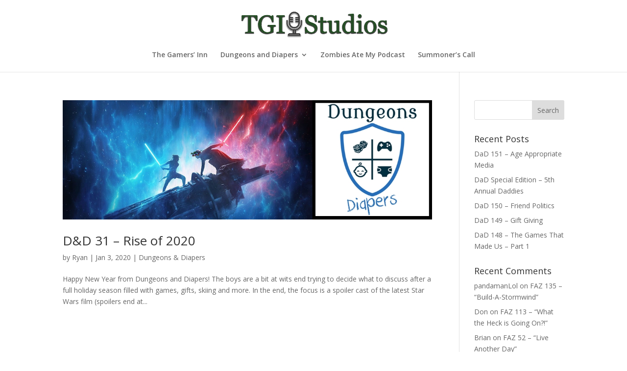

--- FILE ---
content_type: text/html; charset=UTF-8
request_url: https://tgistudios.com/tag/2020/
body_size: 8212
content:
<!DOCTYPE html>
<html lang="en-CA">
<head>
	<meta charset="UTF-8" />
<meta http-equiv="X-UA-Compatible" content="IE=edge">
	<link rel="pingback" href="https://tgistudios.com/xmlrpc.php" />

	<script type="text/javascript">
		document.documentElement.className = 'js';
	</script>

	<title>2020 | TGI Studios</title>
<meta name='robots' content='max-image-preview:large' />
<link rel='dns-prefetch' href='//stats.wp.com' />
<link rel='dns-prefetch' href='//fonts.googleapis.com' />
<link rel="alternate" type="application/rss+xml" title="TGI Studios &raquo; Feed" href="https://tgistudios.com/feed/" />
<link rel="alternate" type="application/rss+xml" title="TGI Studios &raquo; Comments Feed" href="https://tgistudios.com/comments/feed/" />
<link rel="alternate" type="application/rss+xml" title="TGI Studios &raquo; 2020 Tag Feed" href="https://tgistudios.com/tag/2020/feed/" />
<meta content="TGI Studios - Divi v.1.0.0" name="generator"/>
<link rel='stylesheet' id='wp-block-library-css' href='https://tgistudios.com/wp-includes/css/dist/block-library/style.min.css?ver=6.9' type='text/css' media='all' />
<style id='global-styles-inline-css' type='text/css'>
:root{--wp--preset--aspect-ratio--square: 1;--wp--preset--aspect-ratio--4-3: 4/3;--wp--preset--aspect-ratio--3-4: 3/4;--wp--preset--aspect-ratio--3-2: 3/2;--wp--preset--aspect-ratio--2-3: 2/3;--wp--preset--aspect-ratio--16-9: 16/9;--wp--preset--aspect-ratio--9-16: 9/16;--wp--preset--color--black: #000000;--wp--preset--color--cyan-bluish-gray: #abb8c3;--wp--preset--color--white: #ffffff;--wp--preset--color--pale-pink: #f78da7;--wp--preset--color--vivid-red: #cf2e2e;--wp--preset--color--luminous-vivid-orange: #ff6900;--wp--preset--color--luminous-vivid-amber: #fcb900;--wp--preset--color--light-green-cyan: #7bdcb5;--wp--preset--color--vivid-green-cyan: #00d084;--wp--preset--color--pale-cyan-blue: #8ed1fc;--wp--preset--color--vivid-cyan-blue: #0693e3;--wp--preset--color--vivid-purple: #9b51e0;--wp--preset--gradient--vivid-cyan-blue-to-vivid-purple: linear-gradient(135deg,rgb(6,147,227) 0%,rgb(155,81,224) 100%);--wp--preset--gradient--light-green-cyan-to-vivid-green-cyan: linear-gradient(135deg,rgb(122,220,180) 0%,rgb(0,208,130) 100%);--wp--preset--gradient--luminous-vivid-amber-to-luminous-vivid-orange: linear-gradient(135deg,rgb(252,185,0) 0%,rgb(255,105,0) 100%);--wp--preset--gradient--luminous-vivid-orange-to-vivid-red: linear-gradient(135deg,rgb(255,105,0) 0%,rgb(207,46,46) 100%);--wp--preset--gradient--very-light-gray-to-cyan-bluish-gray: linear-gradient(135deg,rgb(238,238,238) 0%,rgb(169,184,195) 100%);--wp--preset--gradient--cool-to-warm-spectrum: linear-gradient(135deg,rgb(74,234,220) 0%,rgb(151,120,209) 20%,rgb(207,42,186) 40%,rgb(238,44,130) 60%,rgb(251,105,98) 80%,rgb(254,248,76) 100%);--wp--preset--gradient--blush-light-purple: linear-gradient(135deg,rgb(255,206,236) 0%,rgb(152,150,240) 100%);--wp--preset--gradient--blush-bordeaux: linear-gradient(135deg,rgb(254,205,165) 0%,rgb(254,45,45) 50%,rgb(107,0,62) 100%);--wp--preset--gradient--luminous-dusk: linear-gradient(135deg,rgb(255,203,112) 0%,rgb(199,81,192) 50%,rgb(65,88,208) 100%);--wp--preset--gradient--pale-ocean: linear-gradient(135deg,rgb(255,245,203) 0%,rgb(182,227,212) 50%,rgb(51,167,181) 100%);--wp--preset--gradient--electric-grass: linear-gradient(135deg,rgb(202,248,128) 0%,rgb(113,206,126) 100%);--wp--preset--gradient--midnight: linear-gradient(135deg,rgb(2,3,129) 0%,rgb(40,116,252) 100%);--wp--preset--font-size--small: 13px;--wp--preset--font-size--medium: 20px;--wp--preset--font-size--large: 36px;--wp--preset--font-size--x-large: 42px;--wp--preset--spacing--20: 0.44rem;--wp--preset--spacing--30: 0.67rem;--wp--preset--spacing--40: 1rem;--wp--preset--spacing--50: 1.5rem;--wp--preset--spacing--60: 2.25rem;--wp--preset--spacing--70: 3.38rem;--wp--preset--spacing--80: 5.06rem;--wp--preset--shadow--natural: 6px 6px 9px rgba(0, 0, 0, 0.2);--wp--preset--shadow--deep: 12px 12px 50px rgba(0, 0, 0, 0.4);--wp--preset--shadow--sharp: 6px 6px 0px rgba(0, 0, 0, 0.2);--wp--preset--shadow--outlined: 6px 6px 0px -3px rgb(255, 255, 255), 6px 6px rgb(0, 0, 0);--wp--preset--shadow--crisp: 6px 6px 0px rgb(0, 0, 0);}:root { --wp--style--global--content-size: 823px;--wp--style--global--wide-size: 1080px; }:where(body) { margin: 0; }.wp-site-blocks > .alignleft { float: left; margin-right: 2em; }.wp-site-blocks > .alignright { float: right; margin-left: 2em; }.wp-site-blocks > .aligncenter { justify-content: center; margin-left: auto; margin-right: auto; }:where(.is-layout-flex){gap: 0.5em;}:where(.is-layout-grid){gap: 0.5em;}.is-layout-flow > .alignleft{float: left;margin-inline-start: 0;margin-inline-end: 2em;}.is-layout-flow > .alignright{float: right;margin-inline-start: 2em;margin-inline-end: 0;}.is-layout-flow > .aligncenter{margin-left: auto !important;margin-right: auto !important;}.is-layout-constrained > .alignleft{float: left;margin-inline-start: 0;margin-inline-end: 2em;}.is-layout-constrained > .alignright{float: right;margin-inline-start: 2em;margin-inline-end: 0;}.is-layout-constrained > .aligncenter{margin-left: auto !important;margin-right: auto !important;}.is-layout-constrained > :where(:not(.alignleft):not(.alignright):not(.alignfull)){max-width: var(--wp--style--global--content-size);margin-left: auto !important;margin-right: auto !important;}.is-layout-constrained > .alignwide{max-width: var(--wp--style--global--wide-size);}body .is-layout-flex{display: flex;}.is-layout-flex{flex-wrap: wrap;align-items: center;}.is-layout-flex > :is(*, div){margin: 0;}body .is-layout-grid{display: grid;}.is-layout-grid > :is(*, div){margin: 0;}body{padding-top: 0px;padding-right: 0px;padding-bottom: 0px;padding-left: 0px;}:root :where(.wp-element-button, .wp-block-button__link){background-color: #32373c;border-width: 0;color: #fff;font-family: inherit;font-size: inherit;font-style: inherit;font-weight: inherit;letter-spacing: inherit;line-height: inherit;padding-top: calc(0.667em + 2px);padding-right: calc(1.333em + 2px);padding-bottom: calc(0.667em + 2px);padding-left: calc(1.333em + 2px);text-decoration: none;text-transform: inherit;}.has-black-color{color: var(--wp--preset--color--black) !important;}.has-cyan-bluish-gray-color{color: var(--wp--preset--color--cyan-bluish-gray) !important;}.has-white-color{color: var(--wp--preset--color--white) !important;}.has-pale-pink-color{color: var(--wp--preset--color--pale-pink) !important;}.has-vivid-red-color{color: var(--wp--preset--color--vivid-red) !important;}.has-luminous-vivid-orange-color{color: var(--wp--preset--color--luminous-vivid-orange) !important;}.has-luminous-vivid-amber-color{color: var(--wp--preset--color--luminous-vivid-amber) !important;}.has-light-green-cyan-color{color: var(--wp--preset--color--light-green-cyan) !important;}.has-vivid-green-cyan-color{color: var(--wp--preset--color--vivid-green-cyan) !important;}.has-pale-cyan-blue-color{color: var(--wp--preset--color--pale-cyan-blue) !important;}.has-vivid-cyan-blue-color{color: var(--wp--preset--color--vivid-cyan-blue) !important;}.has-vivid-purple-color{color: var(--wp--preset--color--vivid-purple) !important;}.has-black-background-color{background-color: var(--wp--preset--color--black) !important;}.has-cyan-bluish-gray-background-color{background-color: var(--wp--preset--color--cyan-bluish-gray) !important;}.has-white-background-color{background-color: var(--wp--preset--color--white) !important;}.has-pale-pink-background-color{background-color: var(--wp--preset--color--pale-pink) !important;}.has-vivid-red-background-color{background-color: var(--wp--preset--color--vivid-red) !important;}.has-luminous-vivid-orange-background-color{background-color: var(--wp--preset--color--luminous-vivid-orange) !important;}.has-luminous-vivid-amber-background-color{background-color: var(--wp--preset--color--luminous-vivid-amber) !important;}.has-light-green-cyan-background-color{background-color: var(--wp--preset--color--light-green-cyan) !important;}.has-vivid-green-cyan-background-color{background-color: var(--wp--preset--color--vivid-green-cyan) !important;}.has-pale-cyan-blue-background-color{background-color: var(--wp--preset--color--pale-cyan-blue) !important;}.has-vivid-cyan-blue-background-color{background-color: var(--wp--preset--color--vivid-cyan-blue) !important;}.has-vivid-purple-background-color{background-color: var(--wp--preset--color--vivid-purple) !important;}.has-black-border-color{border-color: var(--wp--preset--color--black) !important;}.has-cyan-bluish-gray-border-color{border-color: var(--wp--preset--color--cyan-bluish-gray) !important;}.has-white-border-color{border-color: var(--wp--preset--color--white) !important;}.has-pale-pink-border-color{border-color: var(--wp--preset--color--pale-pink) !important;}.has-vivid-red-border-color{border-color: var(--wp--preset--color--vivid-red) !important;}.has-luminous-vivid-orange-border-color{border-color: var(--wp--preset--color--luminous-vivid-orange) !important;}.has-luminous-vivid-amber-border-color{border-color: var(--wp--preset--color--luminous-vivid-amber) !important;}.has-light-green-cyan-border-color{border-color: var(--wp--preset--color--light-green-cyan) !important;}.has-vivid-green-cyan-border-color{border-color: var(--wp--preset--color--vivid-green-cyan) !important;}.has-pale-cyan-blue-border-color{border-color: var(--wp--preset--color--pale-cyan-blue) !important;}.has-vivid-cyan-blue-border-color{border-color: var(--wp--preset--color--vivid-cyan-blue) !important;}.has-vivid-purple-border-color{border-color: var(--wp--preset--color--vivid-purple) !important;}.has-vivid-cyan-blue-to-vivid-purple-gradient-background{background: var(--wp--preset--gradient--vivid-cyan-blue-to-vivid-purple) !important;}.has-light-green-cyan-to-vivid-green-cyan-gradient-background{background: var(--wp--preset--gradient--light-green-cyan-to-vivid-green-cyan) !important;}.has-luminous-vivid-amber-to-luminous-vivid-orange-gradient-background{background: var(--wp--preset--gradient--luminous-vivid-amber-to-luminous-vivid-orange) !important;}.has-luminous-vivid-orange-to-vivid-red-gradient-background{background: var(--wp--preset--gradient--luminous-vivid-orange-to-vivid-red) !important;}.has-very-light-gray-to-cyan-bluish-gray-gradient-background{background: var(--wp--preset--gradient--very-light-gray-to-cyan-bluish-gray) !important;}.has-cool-to-warm-spectrum-gradient-background{background: var(--wp--preset--gradient--cool-to-warm-spectrum) !important;}.has-blush-light-purple-gradient-background{background: var(--wp--preset--gradient--blush-light-purple) !important;}.has-blush-bordeaux-gradient-background{background: var(--wp--preset--gradient--blush-bordeaux) !important;}.has-luminous-dusk-gradient-background{background: var(--wp--preset--gradient--luminous-dusk) !important;}.has-pale-ocean-gradient-background{background: var(--wp--preset--gradient--pale-ocean) !important;}.has-electric-grass-gradient-background{background: var(--wp--preset--gradient--electric-grass) !important;}.has-midnight-gradient-background{background: var(--wp--preset--gradient--midnight) !important;}.has-small-font-size{font-size: var(--wp--preset--font-size--small) !important;}.has-medium-font-size{font-size: var(--wp--preset--font-size--medium) !important;}.has-large-font-size{font-size: var(--wp--preset--font-size--large) !important;}.has-x-large-font-size{font-size: var(--wp--preset--font-size--x-large) !important;}
/*# sourceURL=global-styles-inline-css */
</style>

<link rel='stylesheet' id='et-divi-open-sans-css' href='https://fonts.googleapis.com/css?family=Open+Sans:300italic,400italic,600italic,700italic,800italic,400,300,600,700,800&#038;subset=latin,latin-ext&#038;display=swap' type='text/css' media='all' />
<link rel='stylesheet' id='divi-style-parent-css' href='https://tgistudios.com/wp-content/themes/Divi/style-static.min.css?ver=4.27.5' type='text/css' media='all' />
<link rel='stylesheet' id='child-style-css' href='https://tgistudios.com/wp-content/themes/TGIStudios-Divi/style.css?ver=1.0.0' type='text/css' media='all' />
<script type="text/javascript" src="https://tgistudios.com/wp-includes/js/jquery/jquery.min.js?ver=3.7.1" id="jquery-core-js"></script>
<script type="text/javascript" src="https://tgistudios.com/wp-includes/js/jquery/jquery-migrate.min.js?ver=3.4.1" id="jquery-migrate-js"></script>
<link rel="https://api.w.org/" href="https://tgistudios.com/wp-json/" /><link rel="alternate" title="JSON" type="application/json" href="https://tgistudios.com/wp-json/wp/v2/tags/283" /><link rel="EditURI" type="application/rsd+xml" title="RSD" href="https://tgistudios.com/xmlrpc.php?rsd" />
<meta name="generator" content="WordPress 6.9" />
	<style>img#wpstats{display:none}</style>
		<meta name="viewport" content="width=device-width, initial-scale=1.0, maximum-scale=1.0, user-scalable=0" />
<!-- Jetpack Open Graph Tags -->
<meta property="og:type" content="website" />
<meta property="og:title" content="2020 | TGI Studios" />
<meta property="og:url" content="https://tgistudios.com/tag/2020/" />
<meta property="og:site_name" content="TGI Studios" />
<meta property="og:image" content="https://s0.wp.com/i/blank.jpg" />
<meta property="og:image:width" content="200" />
<meta property="og:image:height" content="200" />
<meta property="og:image:alt" content="" />

<!-- End Jetpack Open Graph Tags -->
<link type="application/rss+xml" rel="alternate" title="Dungeons &amp; Diapers" href="https://tgistudios.com/feed/dnd-pod/"><link rel="icon" href="https://tgistudios.com/wp-content/uploads/2018/05/TGIStudiosIcon-150x150.png" sizes="32x32" />
<link rel="icon" href="https://tgistudios.com/wp-content/uploads/2018/05/TGIStudiosIcon.png" sizes="192x192" />
<link rel="apple-touch-icon" href="https://tgistudios.com/wp-content/uploads/2018/05/TGIStudiosIcon.png" />
<meta name="msapplication-TileImage" content="https://tgistudios.com/wp-content/uploads/2018/05/TGIStudiosIcon.png" />
<style id="et-divi-customizer-global-cached-inline-styles">body,.et_pb_column_1_2 .et_quote_content blockquote cite,.et_pb_column_1_2 .et_link_content a.et_link_main_url,.et_pb_column_1_3 .et_quote_content blockquote cite,.et_pb_column_3_8 .et_quote_content blockquote cite,.et_pb_column_1_4 .et_quote_content blockquote cite,.et_pb_blog_grid .et_quote_content blockquote cite,.et_pb_column_1_3 .et_link_content a.et_link_main_url,.et_pb_column_3_8 .et_link_content a.et_link_main_url,.et_pb_column_1_4 .et_link_content a.et_link_main_url,.et_pb_blog_grid .et_link_content a.et_link_main_url,body .et_pb_bg_layout_light .et_pb_post p,body .et_pb_bg_layout_dark .et_pb_post p{font-size:14px}.et_pb_slide_content,.et_pb_best_value{font-size:15px}#et_search_icon:hover,.mobile_menu_bar:before,.mobile_menu_bar:after,.et_toggle_slide_menu:after,.et-social-icon a:hover,.et_pb_sum,.et_pb_pricing li a,.et_pb_pricing_table_button,.et_overlay:before,.entry-summary p.price ins,.et_pb_member_social_links a:hover,.et_pb_widget li a:hover,.et_pb_filterable_portfolio .et_pb_portfolio_filters li a.active,.et_pb_filterable_portfolio .et_pb_portofolio_pagination ul li a.active,.et_pb_gallery .et_pb_gallery_pagination ul li a.active,.wp-pagenavi span.current,.wp-pagenavi a:hover,.nav-single a,.tagged_as a,.posted_in a{color:#254d25}.et_pb_contact_submit,.et_password_protected_form .et_submit_button,.et_pb_bg_layout_light .et_pb_newsletter_button,.comment-reply-link,.form-submit .et_pb_button,.et_pb_bg_layout_light .et_pb_promo_button,.et_pb_bg_layout_light .et_pb_more_button,.et_pb_contact p input[type="checkbox"]:checked+label i:before,.et_pb_bg_layout_light.et_pb_module.et_pb_button{color:#254d25}.footer-widget h4{color:#254d25}.et-search-form,.nav li ul,.et_mobile_menu,.footer-widget li:before,.et_pb_pricing li:before,blockquote{border-color:#254d25}.et_pb_counter_amount,.et_pb_featured_table .et_pb_pricing_heading,.et_quote_content,.et_link_content,.et_audio_content,.et_pb_post_slider.et_pb_bg_layout_dark,.et_slide_in_menu_container,.et_pb_contact p input[type="radio"]:checked+label i:before{background-color:#254d25}a{color:#448742}.et_secondary_nav_enabled #page-container #top-header{background-color:#254d25!important}#et-secondary-nav li ul{background-color:#254d25}#main-footer{background-color:#ffffff}#main-footer .footer-widget h4,#main-footer .widget_block h1,#main-footer .widget_block h2,#main-footer .widget_block h3,#main-footer .widget_block h4,#main-footer .widget_block h5,#main-footer .widget_block h6{color:#254d25}.footer-widget li:before{border-color:#254d25}@media only screen and (min-width:981px){.et_header_style_centered #logo{max-height:54%}.et_pb_svg_logo.et_header_style_centered #logo{height:54%}.et_header_style_centered.et_hide_primary_logo #main-header:not(.et-fixed-header) .logo_container,.et_header_style_centered.et_hide_fixed_logo #main-header.et-fixed-header .logo_container{height:11.88px}.et_fixed_nav #page-container .et-fixed-header#top-header{background-color:#254d25!important}.et_fixed_nav #page-container .et-fixed-header#top-header #et-secondary-nav li ul{background-color:#254d25}.et-fixed-header #top-menu li.current-menu-ancestor>a,.et-fixed-header #top-menu li.current-menu-item>a,.et-fixed-header #top-menu li.current_page_item>a{color:#254d25!important}}@media only screen and (min-width:1350px){.et_pb_row{padding:27px 0}.et_pb_section{padding:54px 0}.single.et_pb_pagebuilder_layout.et_full_width_page .et_post_meta_wrapper{padding-top:81px}.et_pb_fullwidth_section{padding:0}}#main-footer{display:none}li.current-menu-item a{color:#254d25!important}</style></head>
<body class="archive tag tag-283 wp-theme-Divi wp-child-theme-TGIStudios-Divi et_pb_button_helper_class et_fixed_nav et_show_nav et_primary_nav_dropdown_animation_fade et_secondary_nav_dropdown_animation_fade et_header_style_centered et_pb_footer_columns4 et_cover_background et_pb_gutter windows et_pb_gutters3 et_right_sidebar et_divi_theme et-db">
	<div id="page-container">

	
	
			<header id="main-header" data-height-onload="66">
			<div class="container clearfix et_menu_container">
							<div class="logo_container">
					<span class="logo_helper"></span>
					<a href="https://tgistudios.com/">
						<img src="https://tgistudios.com/wp-content/uploads/2018/04/TGIStudiosLogo.png" width="1036" height="187" alt="TGI Studios" id="logo" data-height-percentage="54" />
					</a>
				</div>
							<div id="et-top-navigation" data-height="66" data-fixed-height="40">
											<nav id="top-menu-nav">
						<ul id="top-menu" class="nav"><li id="menu-item-80" class="menu-item menu-item-type-custom menu-item-object-custom menu-item-80"><a target="_blank" href="https://gamersinnpodcast.com/episodes/">The Gamers&#8217; Inn</a></li>
<li id="menu-item-307" class="menu-item menu-item-type-post_type menu-item-object-page menu-item-has-children menu-item-307"><a href="https://tgistudios.com/dad/">Dungeons and Diapers</a>
<ul class="sub-menu">
	<li id="menu-item-365" class="menu-item menu-item-type-post_type menu-item-object-page menu-item-365"><a href="https://tgistudios.com/dad/dad-archives/">Dungeons and Diapers Archives</a></li>
</ul>
</li>
<li id="menu-item-81" class="menu-item menu-item-type-custom menu-item-object-custom menu-item-81"><a target="_blank" href="https://zombiesatemypodcast.com/">Zombies Ate My Podcast</a></li>
<li id="menu-item-83" class="menu-item menu-item-type-custom menu-item-object-custom menu-item-83"><a target="_blank" href="https://gamersinnpodcast.com/feh/">Summoner&#8217;s Call</a></li>
</ul>						</nav>
					
					
					
					
					<div id="et_mobile_nav_menu">
				<div class="mobile_nav closed">
					<span class="select_page">Select Page</span>
					<span class="mobile_menu_bar mobile_menu_bar_toggle"></span>
				</div>
			</div>				</div> <!-- #et-top-navigation -->
			</div> <!-- .container -->
					</header> <!-- #main-header -->
			<div id="et-main-area">
	
<div id="main-content">
	<div class="container">
		<div id="content-area" class="clearfix">
			<div id="left-area">
		
					<article id="post-817" class="et_pb_post post-817 post type-post status-publish format-standard has-post-thumbnail hentry category-dungeons-diapers tag-283 tag-charity tag-christmas tag-crofton-steers tag-dungeons-and-diapers tag-extra-life tag-family tag-holidays tag-new-year tag-rise-of-skywalker tag-ryan-murphy tag-sick-kids tag-spoilers tag-star-wars tag-travel tag-vacation">

											<a class="entry-featured-image-url" href="https://tgistudios.com/dungeons-diapers/dd-31-rise-of-2020/">
								<img src="https://tgistudios.com/wp-content/uploads/2020/01/Rise-of-2020.jpg" alt="D&#038;D 31 &#8211; Rise of 2020" class="" width="9999" height="9999" srcset="https://tgistudios.com/wp-content/uploads/2020/01/Rise-of-2020.jpg 9999w, https://tgistudios.com/wp-content/uploads/2020/01/Rise-of-2020-980x318.jpg 980w, https://tgistudios.com/wp-content/uploads/2020/01/Rise-of-2020-480x156.jpg 480w" sizes="(min-width: 0px) and (max-width: 480px) 480px, (min-width: 481px) and (max-width: 980px) 980px, (min-width: 981px) 9999px, 100vw" />							</a>
					
															<h2 class="entry-title"><a href="https://tgistudios.com/dungeons-diapers/dd-31-rise-of-2020/">D&#038;D 31 &#8211; Rise of 2020</a></h2>
					
					<p class="post-meta"> by <span class="author vcard"><a href="https://tgistudios.com/author/ryan/" title="Posts by Ryan" rel="author">Ryan</a></span> | <span class="published">Jan 3, 2020</span> | <a href="https://tgistudios.com/category/dungeons-diapers/" rel="category tag">Dungeons &amp; Diapers</a></p>Happy New Year from Dungeons and Diapers! The boys are a bit at wits end trying to decide what to discuss after a full holiday season filled with games, gifts, skiing and more. In the end, the focus is a spoiler cast of the latest Star Wars film (spoilers end at...				
					</article>
			<div class="pagination clearfix">
	<div class="alignleft"></div>
	<div class="alignright"></div>
</div>			</div>

				<div id="sidebar">
		<div id="search-2" class="et_pb_widget widget_search"><form role="search" method="get" id="searchform" class="searchform" action="https://tgistudios.com/">
				<div>
					<label class="screen-reader-text" for="s">Search for:</label>
					<input type="text" value="" name="s" id="s" />
					<input type="submit" id="searchsubmit" value="Search" />
				</div>
			</form></div>
		<div id="recent-posts-2" class="et_pb_widget widget_recent_entries">
		<h4 class="widgettitle">Recent Posts</h4>
		<ul>
											<li>
					<a href="https://tgistudios.com/dungeons-diapers/dad-151-age-appropriate-media/">DaD 151 &#8211; Age Appropriate Media</a>
									</li>
											<li>
					<a href="https://tgistudios.com/dungeons-diapers/dad-special-edition-5th-annual-daddies/">DaD Special Edition – 5th Annual Daddies</a>
									</li>
											<li>
					<a href="https://tgistudios.com/dungeons-diapers/dad-150-friend-politics/">DaD 150 &#8211; Friend Politics</a>
									</li>
											<li>
					<a href="https://tgistudios.com/dungeons-diapers/dad-149-gift-giving/">DaD 149 &#8211; Gift Giving</a>
									</li>
											<li>
					<a href="https://tgistudios.com/dungeons-diapers/dad-148-the-games-that-made-us-part-1/">DaD 148 &#8211; The Games That Made Us &#8211; Part 1</a>
									</li>
					</ul>

		</div><div id="recent-comments-2" class="et_pb_widget widget_recent_comments"><h4 class="widgettitle">Recent Comments</h4><ul id="recentcomments"><li class="recentcomments"><span class="comment-author-link"><a href="http://Website" class="url" rel="ugc external nofollow">pandamanLol</a></span> on <a href="https://tgistudios.com/faz/episode-135/#comment-25">FAZ 135 – “Build-A-Stormwind”</a></li><li class="recentcomments"><span class="comment-author-link">Don</span> on <a href="https://tgistudios.com/faz/episode-113/#comment-21">FAZ 113 – “What the Heck is Going On?!”</a></li><li class="recentcomments"><span class="comment-author-link">Brian</span> on <a href="https://tgistudios.com/faz/episode-52/#comment-15">FAZ 52 &#8211; &#8220;Live Another Day&#8221;</a></li><li class="recentcomments"><span class="comment-author-link">Tru Villain Manny</span> on <a href="https://tgistudios.com/faz/episode-46/#comment-14">FAZ 46 &#8211; &#8220;Trolling the Trolls&#8221;</a></li><li class="recentcomments"><span class="comment-author-link">Tony</span> on <a href="https://tgistudios.com/faz/episode-46/#comment-11">FAZ 46 &#8211; &#8220;Trolling the Trolls&#8221;</a></li></ul></div><div id="archives-2" class="et_pb_widget widget_archive"><h4 class="widgettitle">Archives</h4>		<label class="screen-reader-text" for="archives-dropdown-2">Archives</label>
		<select id="archives-dropdown-2" name="archive-dropdown">
			
			<option value="">Select Month</option>
				<option value='https://tgistudios.com/2026/01/'> January 2026 </option>
	<option value='https://tgistudios.com/2025/12/'> December 2025 </option>
	<option value='https://tgistudios.com/2025/11/'> November 2025 </option>
	<option value='https://tgistudios.com/2025/10/'> October 2025 </option>
	<option value='https://tgistudios.com/2025/09/'> September 2025 </option>
	<option value='https://tgistudios.com/2025/08/'> August 2025 </option>
	<option value='https://tgistudios.com/2025/07/'> July 2025 </option>
	<option value='https://tgistudios.com/2025/06/'> June 2025 </option>
	<option value='https://tgistudios.com/2025/05/'> May 2025 </option>
	<option value='https://tgistudios.com/2025/04/'> April 2025 </option>
	<option value='https://tgistudios.com/2025/03/'> March 2025 </option>
	<option value='https://tgistudios.com/2025/02/'> February 2025 </option>
	<option value='https://tgistudios.com/2025/01/'> January 2025 </option>
	<option value='https://tgistudios.com/2024/12/'> December 2024 </option>
	<option value='https://tgistudios.com/2024/11/'> November 2024 </option>
	<option value='https://tgistudios.com/2024/10/'> October 2024 </option>
	<option value='https://tgistudios.com/2024/09/'> September 2024 </option>
	<option value='https://tgistudios.com/2024/07/'> July 2024 </option>
	<option value='https://tgistudios.com/2024/06/'> June 2024 </option>
	<option value='https://tgistudios.com/2024/05/'> May 2024 </option>
	<option value='https://tgistudios.com/2024/04/'> April 2024 </option>
	<option value='https://tgistudios.com/2024/03/'> March 2024 </option>
	<option value='https://tgistudios.com/2024/02/'> February 2024 </option>
	<option value='https://tgistudios.com/2024/01/'> January 2024 </option>
	<option value='https://tgistudios.com/2023/12/'> December 2023 </option>
	<option value='https://tgistudios.com/2023/11/'> November 2023 </option>
	<option value='https://tgistudios.com/2023/10/'> October 2023 </option>
	<option value='https://tgistudios.com/2023/09/'> September 2023 </option>
	<option value='https://tgistudios.com/2023/08/'> August 2023 </option>
	<option value='https://tgistudios.com/2023/07/'> July 2023 </option>
	<option value='https://tgistudios.com/2023/06/'> June 2023 </option>
	<option value='https://tgistudios.com/2023/05/'> May 2023 </option>
	<option value='https://tgistudios.com/2023/04/'> April 2023 </option>
	<option value='https://tgistudios.com/2023/03/'> March 2023 </option>
	<option value='https://tgistudios.com/2023/02/'> February 2023 </option>
	<option value='https://tgistudios.com/2023/01/'> January 2023 </option>
	<option value='https://tgistudios.com/2022/12/'> December 2022 </option>
	<option value='https://tgistudios.com/2022/11/'> November 2022 </option>
	<option value='https://tgistudios.com/2022/10/'> October 2022 </option>
	<option value='https://tgistudios.com/2022/09/'> September 2022 </option>
	<option value='https://tgistudios.com/2022/08/'> August 2022 </option>
	<option value='https://tgistudios.com/2022/07/'> July 2022 </option>
	<option value='https://tgistudios.com/2022/06/'> June 2022 </option>
	<option value='https://tgistudios.com/2022/05/'> May 2022 </option>
	<option value='https://tgistudios.com/2022/04/'> April 2022 </option>
	<option value='https://tgistudios.com/2022/03/'> March 2022 </option>
	<option value='https://tgistudios.com/2022/02/'> February 2022 </option>
	<option value='https://tgistudios.com/2022/01/'> January 2022 </option>
	<option value='https://tgistudios.com/2021/12/'> December 2021 </option>
	<option value='https://tgistudios.com/2021/11/'> November 2021 </option>
	<option value='https://tgistudios.com/2021/10/'> October 2021 </option>
	<option value='https://tgistudios.com/2021/09/'> September 2021 </option>
	<option value='https://tgistudios.com/2021/08/'> August 2021 </option>
	<option value='https://tgistudios.com/2021/07/'> July 2021 </option>
	<option value='https://tgistudios.com/2021/06/'> June 2021 </option>
	<option value='https://tgistudios.com/2021/05/'> May 2021 </option>
	<option value='https://tgistudios.com/2021/04/'> April 2021 </option>
	<option value='https://tgistudios.com/2021/03/'> March 2021 </option>
	<option value='https://tgistudios.com/2021/02/'> February 2021 </option>
	<option value='https://tgistudios.com/2021/01/'> January 2021 </option>
	<option value='https://tgistudios.com/2020/12/'> December 2020 </option>
	<option value='https://tgistudios.com/2020/11/'> November 2020 </option>
	<option value='https://tgistudios.com/2020/10/'> October 2020 </option>
	<option value='https://tgistudios.com/2020/09/'> September 2020 </option>
	<option value='https://tgistudios.com/2020/08/'> August 2020 </option>
	<option value='https://tgistudios.com/2020/07/'> July 2020 </option>
	<option value='https://tgistudios.com/2020/06/'> June 2020 </option>
	<option value='https://tgistudios.com/2020/05/'> May 2020 </option>
	<option value='https://tgistudios.com/2020/04/'> April 2020 </option>
	<option value='https://tgistudios.com/2020/03/'> March 2020 </option>
	<option value='https://tgistudios.com/2020/02/'> February 2020 </option>
	<option value='https://tgistudios.com/2020/01/'> January 2020 </option>
	<option value='https://tgistudios.com/2019/12/'> December 2019 </option>
	<option value='https://tgistudios.com/2019/11/'> November 2019 </option>
	<option value='https://tgistudios.com/2019/10/'> October 2019 </option>
	<option value='https://tgistudios.com/2019/09/'> September 2019 </option>
	<option value='https://tgistudios.com/2019/08/'> August 2019 </option>
	<option value='https://tgistudios.com/2019/07/'> July 2019 </option>
	<option value='https://tgistudios.com/2019/06/'> June 2019 </option>
	<option value='https://tgistudios.com/2019/05/'> May 2019 </option>
	<option value='https://tgistudios.com/2019/04/'> April 2019 </option>
	<option value='https://tgistudios.com/2019/03/'> March 2019 </option>
	<option value='https://tgistudios.com/2019/02/'> February 2019 </option>
	<option value='https://tgistudios.com/2019/01/'> January 2019 </option>
	<option value='https://tgistudios.com/2018/12/'> December 2018 </option>
	<option value='https://tgistudios.com/2018/11/'> November 2018 </option>
	<option value='https://tgistudios.com/2018/10/'> October 2018 </option>
	<option value='https://tgistudios.com/2018/09/'> September 2018 </option>
	<option value='https://tgistudios.com/2018/08/'> August 2018 </option>
	<option value='https://tgistudios.com/2018/07/'> July 2018 </option>
	<option value='https://tgistudios.com/2018/06/'> June 2018 </option>
	<option value='https://tgistudios.com/2018/05/'> May 2018 </option>
	<option value='https://tgistudios.com/2018/04/'> April 2018 </option>
	<option value='https://tgistudios.com/2018/03/'> March 2018 </option>
	<option value='https://tgistudios.com/2016/02/'> February 2016 </option>
	<option value='https://tgistudios.com/2016/01/'> January 2016 </option>
	<option value='https://tgistudios.com/2015/12/'> December 2015 </option>
	<option value='https://tgistudios.com/2015/09/'> September 2015 </option>
	<option value='https://tgistudios.com/2015/07/'> July 2015 </option>
	<option value='https://tgistudios.com/2014/12/'> December 2014 </option>
	<option value='https://tgistudios.com/2014/10/'> October 2014 </option>
	<option value='https://tgistudios.com/2014/09/'> September 2014 </option>
	<option value='https://tgistudios.com/2014/08/'> August 2014 </option>
	<option value='https://tgistudios.com/2014/07/'> July 2014 </option>
	<option value='https://tgistudios.com/2014/06/'> June 2014 </option>
	<option value='https://tgistudios.com/2014/05/'> May 2014 </option>
	<option value='https://tgistudios.com/2014/03/'> March 2014 </option>
	<option value='https://tgistudios.com/2014/02/'> February 2014 </option>
	<option value='https://tgistudios.com/2014/01/'> January 2014 </option>

		</select>

			<script type="text/javascript">
/* <![CDATA[ */

( ( dropdownId ) => {
	const dropdown = document.getElementById( dropdownId );
	function onSelectChange() {
		setTimeout( () => {
			if ( 'escape' === dropdown.dataset.lastkey ) {
				return;
			}
			if ( dropdown.value ) {
				document.location.href = dropdown.value;
			}
		}, 250 );
	}
	function onKeyUp( event ) {
		if ( 'Escape' === event.key ) {
			dropdown.dataset.lastkey = 'escape';
		} else {
			delete dropdown.dataset.lastkey;
		}
	}
	function onClick() {
		delete dropdown.dataset.lastkey;
	}
	dropdown.addEventListener( 'keyup', onKeyUp );
	dropdown.addEventListener( 'click', onClick );
	dropdown.addEventListener( 'change', onSelectChange );
})( "archives-dropdown-2" );

//# sourceURL=WP_Widget_Archives%3A%3Awidget
/* ]]> */
</script>
</div><div id="categories-2" class="et_pb_widget widget_categories"><h4 class="widgettitle">Categories</h4>
			<ul>
					<li class="cat-item cat-item-66"><a href="https://tgistudios.com/category/dungeons-diapers/">Dungeons &amp; Diapers</a>
</li>
	<li class="cat-item cat-item-25"><a href="https://tgistudios.com/category/faz-resources/">FAZ Resources</a>
</li>
	<li class="cat-item cat-item-3"><a href="https://tgistudios.com/category/faz/">For Azeroth</a>
</li>
	<li class="cat-item cat-item-162"><a href="https://tgistudios.com/category/gent-pod/">G.E.N.T.</a>
</li>
	<li class="cat-item cat-item-44"><a href="https://tgistudios.com/category/gagcast/">Gagcast</a>
</li>
	<li class="cat-item cat-item-47"><a href="https://tgistudios.com/category/slaying-demons/">Slaying Demons</a>
</li>
	<li class="cat-item cat-item-457"><a href="https://tgistudios.com/category/simap/">So I Married A Podcaster</a>
</li>
			</ul>

			</div>	</div>
		</div>
	</div>
</div>


			<footer id="main-footer">
				

		
				<div id="footer-bottom">
					<div class="container clearfix">
									</div>
				</div>
			</footer>
		</div>


	</div>

	<script type="speculationrules">
{"prefetch":[{"source":"document","where":{"and":[{"href_matches":"/*"},{"not":{"href_matches":["/wp-*.php","/wp-admin/*","/wp-content/uploads/*","/wp-content/*","/wp-content/plugins/*","/wp-content/themes/TGIStudios-Divi/*","/wp-content/themes/Divi/*","/*\\?(.+)"]}},{"not":{"selector_matches":"a[rel~=\"nofollow\"]"}},{"not":{"selector_matches":".no-prefetch, .no-prefetch a"}}]},"eagerness":"conservative"}]}
</script>
<script type="text/javascript" id="divi-custom-script-js-extra">
/* <![CDATA[ */
var DIVI = {"item_count":"%d Item","items_count":"%d Items"};
var et_builder_utils_params = {"condition":{"diviTheme":true,"extraTheme":false},"scrollLocations":["app","top"],"builderScrollLocations":{"desktop":"app","tablet":"app","phone":"app"},"onloadScrollLocation":"app","builderType":"fe"};
var et_frontend_scripts = {"builderCssContainerPrefix":"#et-boc","builderCssLayoutPrefix":"#et-boc .et-l"};
var et_pb_custom = {"ajaxurl":"https://tgistudios.com/wp-admin/admin-ajax.php","images_uri":"https://tgistudios.com/wp-content/themes/Divi/images","builder_images_uri":"https://tgistudios.com/wp-content/themes/Divi/includes/builder/images","et_frontend_nonce":"3225dec90a","subscription_failed":"Please, check the fields below to make sure you entered the correct information.","et_ab_log_nonce":"35eb6aff1e","fill_message":"Please, fill in the following fields:","contact_error_message":"Please, fix the following errors:","invalid":"Invalid email","captcha":"Captcha","prev":"Prev","previous":"Previous","next":"Next","wrong_captcha":"You entered the wrong number in captcha.","wrong_checkbox":"Checkbox","ignore_waypoints":"no","is_divi_theme_used":"1","widget_search_selector":".widget_search","ab_tests":[],"is_ab_testing_active":"","page_id":"817","unique_test_id":"","ab_bounce_rate":"5","is_cache_plugin_active":"no","is_shortcode_tracking":"","tinymce_uri":"https://tgistudios.com/wp-content/themes/Divi/includes/builder/frontend-builder/assets/vendors","accent_color":"#254d25","waypoints_options":[]};
var et_pb_box_shadow_elements = [];
//# sourceURL=divi-custom-script-js-extra
/* ]]> */
</script>
<script type="text/javascript" src="https://tgistudios.com/wp-content/themes/Divi/js/scripts.min.js?ver=4.27.5" id="divi-custom-script-js"></script>
<script type="text/javascript" src="https://tgistudios.com/wp-content/themes/Divi/includes/builder/feature/dynamic-assets/assets/js/jquery.fitvids.js?ver=4.27.5" id="fitvids-js"></script>
<script type="text/javascript" src="https://tgistudios.com/wp-content/themes/Divi/core/admin/js/common.js?ver=4.27.5" id="et-core-common-js"></script>
<script type="text/javascript" id="jetpack-stats-js-before">
/* <![CDATA[ */
_stq = window._stq || [];
_stq.push([ "view", {"v":"ext","blog":"186970553","post":"0","tz":"-5","srv":"tgistudios.com","arch_tag":"2020","arch_results":"1","j":"1:15.4"} ]);
_stq.push([ "clickTrackerInit", "186970553", "0" ]);
//# sourceURL=jetpack-stats-js-before
/* ]]> */
</script>
<script type="text/javascript" src="https://stats.wp.com/e-202603.js" id="jetpack-stats-js" defer="defer" data-wp-strategy="defer"></script>
</body>
</html>


<!-- Page cached by LiteSpeed Cache 7.7 on 2026-01-13 15:35:41 -->

--- FILE ---
content_type: text/css
request_url: https://tgistudios.com/wp-content/themes/TGIStudios-Divi/style.css?ver=1.0.0
body_size: -26
content:
/*
 Theme Name:   TGI Studios - Divi
 Theme URI:    http://tgistudios.com
 Description:  Divi Child Theme
 Author:       Ryan Murphy
 Author URI:   http://ryanmurphy.ca
 Template:     Divi
 Version:      1.0.0
 License:      GNU General Public License v2 or later
 License URI:  http://www.gnu.org/licenses/gpl-2.0.html
 Tags:         light, dark, two-columns, right-sidebar, responsive-layout, accessibility-ready
 Text Domain:  tgistudios-divi
*/

